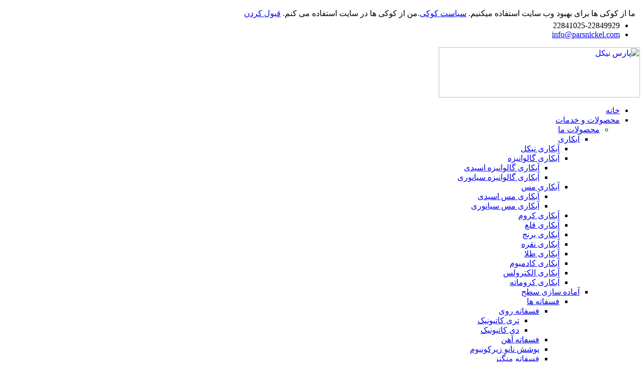

--- FILE ---
content_type: text/html; charset=UTF-8
request_url: http://parsnickel.com/2018-12-02-06-01-59/portfolio-full-width/charbigir/54/545/646/6454
body_size: 15285
content:


﻿<!DOCTYPE html>
<html prefix="og: http://ogp.me/ns#"  dir="rtl" lang="fa-ir">
<head>
	  <base href="http://parsnickel.com/2018-12-02-06-01-59/portfolio-full-width/charbigir/54/545/646/6454" />
  <meta http-equiv="content-type" content="text/html; charset=utf-8" />
  <meta property="og:url" content="http://parsnickel.com/2018-12-02-06-01-59/portfolio-full-width/charbigir/54/545/646/6454" />
  <meta property="og:title" content="پارس نیکل - نمایش موارد بر اساس برچسب: چربیگیر همه کاره پاششی" />
  <meta property="og:type" content="website" />
  <meta name="generator" content="SmartAddons.Com - the high quality products!" />
  <title>پارس نیکل - نمایش موارد بر اساس برچسب: چربیگیر همه کاره پاششی</title>
  <link href="/2018-12-02-06-01-59/portfolio-full-width/charbigir/54/545/646/6454?format=feed&amp;limitstart=&amp;type=rss" rel="alternate" type="application/rss+xml" title="RSS 2.0" />
  <link href="/2018-12-02-06-01-59/portfolio-full-width/charbigir/54/545/646/6454?format=feed&amp;limitstart=&amp;type=atom" rel="alternate" type="application/atom+xml" title="Atom 1.0" />
  <link rel="stylesheet" href="/components/com_k2/css/k2.css" type="text/css" />
  <link rel="stylesheet" href="/templates/sj_hexagon/css/sj-reslisting-me.css" type="text/css" />
  <link rel="stylesheet" href="/templates/sj_hexagon/asset/bootstrap/css/bootstrap-rtl.css" type="text/css" />
  <link rel="stylesheet" href="/templates/sj_hexagon/css/template-blue.css" type="text/css" />
  <link rel="stylesheet" href="/templates/sj_hexagon/css/pattern.css" type="text/css" />
  <link rel="stylesheet" href="/templates/sj_hexagon/css/your_css.css" type="text/css" />
  <link rel="stylesheet" href="/templates/sj_hexagon/asset/fonts/awesome/css/font-awesome.min.css" type="text/css" />
  <link rel="stylesheet" href="/templates/sj_hexagon/css/template-rtl.css" type="text/css" />
  <link rel="stylesheet" href="/templates/sj_hexagon/css/responsive.css" type="text/css" />
  <link rel="stylesheet" href="/modules/mod_sj_contact_ajax/assets/css/styles.css" type="text/css" />
  <link rel="stylesheet" href="/plugins/system/ytshortcodes/assets/css/shortcodes.css" type="text/css" />
  <link rel="stylesheet" href="/plugins/system/ytshortcodes/assets/css/shortcodes-rtl.css" type="text/css" />
  <style type="text/css">
.container{width:1200px}
#contact_ajax17693235772106640589 #map-canvas {
	height:300px;
	width:500px;
	max-width:100%; 
};


  </style>
  <script src="/media/system/js/mootools-core.js" type="text/javascript"></script>
  <script src="/media/system/js/core.js" type="text/javascript"></script>
  <script src="/media/jui/js/jquery.min.js" type="text/javascript"></script>
  <script src="/media/jui/js/jquery-noconflict.js" type="text/javascript"></script>
  <script src="/media/jui/js/jquery-migrate.min.js" type="text/javascript"></script>
  <script src="/components/com_k2/js/k2.js?v2.6.8&amp;sitepath=/" type="text/javascript"></script>
  <script src="https://www.parsnickel.com/templates/sj_hexagon/js/keepmenu.js" type="text/javascript"></script>
  <script src="https://www.parsnickel.com/templates/sj_hexagon/js/yt-script.js" type="text/javascript"></script>
  <script src="https://www.parsnickel.com/templates/sj_hexagon/menusys/class/mega/assets/jquery.megamenu.js" type="text/javascript"></script>
  <script src="https://www.parsnickel.com/templates/sj_hexagon/menusys/class/common/js/jquery.easing.1.3.js" type="text/javascript"></script>
  <script src="https://www.parsnickel.com/templates/sj_hexagon/menusys/class/common/js/gooeymenu.js" type="text/javascript"></script>
  <script src="/modules/mod_sj_contact_ajax/assets/js/bootstrap-tooltip.js" type="text/javascript"></script>
  <script src="https://www.parsnickel.com/plugins/system/ytshortcodes/assets/js/prettify.js" type="text/javascript"></script>
  <script src="https://www.parsnickel.com/plugins/system/ytshortcodes/assets/js/shortcodes.js" type="text/javascript"></script>
  <script type="text/javascript">var TMPL_NAME = "sj_hexagon";var TMPL_COOKIE = ["bgimage","themecolor","templateLayout","menustyle","activeNotice","typelayout"];</script>


    <meta name="HandheldFriendly" content="true"/>
	<meta name="format-detection" content="telephone=no">
	<meta name="apple-mobile-web-app-capable" content="YES" />
    <meta http-equiv="content-type" content="text/html; charset=utf-8" />
	
	<!-- META FOR IOS & HANDHELD -->
			<meta name="viewport" content="width=device-width, initial-scale=1.0, user-scalable=yes"/>
		
	<!-- LINK FOR FAVICON -->
			<link rel="icon" type="image/x-icon" href="/images/favicon.ico" />
    	
    
	<!--For param enableGoogleAnalytics-->
	<script type="text/javascript">
        var _gaq = _gaq || [];
        _gaq.push(["_setAccount", "UA-1231231-1"]);
        _gaq.push(["_trackPageview"]);
        (function() {
        var ga = document.createElement("script"); ga.type = "text/javascript"; ga.async = true;
        ga.src = ("https:" == document.location.protocol ? "https://ssl" : "http://www") + ".google-analytics.com/ga.js";
        var s = document.getElementsByTagName("script")[0]; s.parentNode.insertBefore(ga, s);
        })();
    </script>
	
	
<style>
                div#cookieMessageContainer {
                    position:fixed;
                    z-index:9999;
                    top:0px;
					right:0px;
                    margin:0px auto;
					
                }
                table, tr, td {border:0px !important}
				#cookieMessageContainer table,#cookieMessageContainer td{margin:0;padding:0;vertical-align:middle}
                #cookieMessageAgreementForm {margin-left:10px;}
                #cookieMessageInformationIcon {margin-right:10px;height:29px;}
                #info_icon {vertical-align:middle;margin-top:5px;}
                #buttonbarContainer {height:29px;margin-bottom:-10px;}
                #cookietable {border:none;cellpadding:0px;}
                #cookietable td {border:none;}
                #outer table, #outer tr, #outer td {border:none;}
                #outer{padding:2px;}
				
				
            </style></head>
<body id="bd" class="home-layout1 rtl res" >
	
	<div id="yt_wrapper" class=" ">
		
		<header id="yt_header" class="block">						<div class="container">
							<div class="row">
									<div id="top1"  class="col-sm-12" >
			
<div class="pull-left social-cus-mod  hidden-sm hidden-xs"><div class="yt-socialbt"><a data-placement="top" target="_blank" class="sb facebook default  cicle " title="" href="http://www.facebook.com"><i class="fa fa-facebook"></i></a></div> <div class="yt-socialbt"><a data-placement="top" target="_blank" class="sb twitter default  cicle " title="" href="http://twitter.com"><i class="fa fa-twitter"></i></a></div> <div class="yt-socialbt"><a data-placement="top" target="_blank" class="sb google-plus default  cicle " title="" href="https://plus.google.com"><i class="fa fa-google-plus"></i></a></div> <div class="yt-socialbt"><a data-placement="top" target="_blank" class="sb linkedin default  cicle " title="" href="http://linkedin.com/"><i class="fa fa-linkedin"></i></a></div></div>

<ul class="pull-left phone-mail">
<li><i class="fa fa-phone pull- " style=" "></i>22841025-22849929</li>
<li class="hidden-xs"><i class="fa fa-envelope-o  pull- " style=" "></i><span id="cloak66930">این آدرس ایمیل توسط  spambots حفاظت می شود. برای دیدن شما نیاز به جاوا اسکریپت دارید</span><script type='text/javascript'>
 //<!--
 document.getElementById('cloak66930').innerHTML = '';
 var prefix = '&#109;a' + 'i&#108;' + '&#116;o';
 var path = 'hr' + 'ef' + '=';
 var addy66930 = '&#105;nf&#111;' + '&#64;';
 addy66930 = addy66930 + 'p&#97;rsn&#105;ck&#101;l' + '&#46;' + 'c&#111;m';
 document.getElementById('cloak66930').innerHTML += '<a ' + path + '\'' + prefix + ':' + addy66930 + '\'>' +addy66930+'<\/a>';
 //-->
 </script></li>
</ul>

		</div>
									</div>
						</div>
						
                    </header>			<nav id="yt_menuwrap" class="block">						<div class="container">
							<div class="row">
									<div id="yt_logo" class=" col-md-3 col-sm-12 col-xs-12"  >
						
			<a class="logo" href="/" title="پارس نیکل">
				<img data-placeholder="no" src="https://www.parsnickel.com/images/1.png" alt="پارس نیکل" style="width:400px;height:100px;"  />
			</a>
           
                </div>
				<div id="yt_mainmenu" class=" col-md-8 col-sm-12 col-xs-12"  >
			<ul id="meganavigator" class="clearfix navi  navirtl"><li class="level1 first ">
	<a title="خانه" class="level1 first  item-link" href="https://www.parsnickel.com/"><span class="menu-title">خانه</span></a>	
	</li>

<li class="active level1 havechild ">
	<a title="محصولات و خدمات" class="active level1 havechild  item-link" href="#"><span class="menu-title">محصولات و خدمات</span></a>	
			<!-- open mega-content div -->
		<div class="level2 menu mega-content" >
			<div class="mega-content-inner clearfix" >
			
				
									<div class="mega-col first one" >
						<ul class="subnavi level2"><li class="active level2 first havechild ">
	<a title="محصولات ما" class="active level2 first havechild  item-link" href="#"><span class="menu-title">محصولات ما</span></a>	
			<!-- open mega-content div -->
		<div class="level3 menu mega-content" >
			<div class="mega-content-inner clearfix" >
			
				
									<div class="mega-col first one" >
						<ul class="subnavi level3"><li class="level3 first havechild ">
	<a title=" آبکاری" class="level3 first havechild  item-link" href="#"><span class="menu-title"> آبکاری</span></a>	
			<!-- open mega-content div -->
		<div class="level4 menu mega-content" >
			<div class="mega-content-inner clearfix" >
			
				
									<div class="mega-col first one" >
						<ul class="subnavi level4"><li class="level4 first ">
	<a title="آبکاری نیکل" class="level4 first  item-link" href="/2018-12-02-06-01-59/portfolio-full-width/abkari/nickel"><span class="menu-title">آبکاری نیکل</span></a>	
	</li>

<li class="level4 havechild ">
	<a title="آبکاری گالوانیزه" class="level4 havechild  item-link" href="#"><span class="menu-title">آبکاری گالوانیزه</span></a>	
			<!-- open mega-content div -->
		<div class="level5 menu mega-content" >
			<div class="mega-content-inner clearfix" >
			
				
									<div class="mega-col first one" >
						<ul class="subnavi level5"><li class="level5 first ">
	<a title="آبکاری گالوانیزه اسیدی" class="level5 first  item-link" href="/2018-12-02-06-01-59/portfolio-full-width/abkari/gal/acid"><span class="menu-title">آبکاری گالوانیزه اسیدی</span></a>	
	</li>

<li class="level5 last ">
	<a title="آبکاری گالوانیزه سیانوری " class="level5 last  item-link" href="/2018-12-02-06-01-59/portfolio-full-width/abkari/gal/siano"><span class="menu-title">آبکاری گالوانیزه سیانوری </span></a>	
	</li>

</ul>					</div>
							
		</div>
	</div>
		</li>

<li class="level4 havechild ">
	<a title="آبکاری مس" class="level4 havechild  item-link" href="#"><span class="menu-title">آبکاری مس</span></a>	
			<!-- open mega-content div -->
		<div class="level5 menu mega-content" >
			<div class="mega-content-inner clearfix" >
			
				
									<div class="mega-col first one" >
						<ul class="subnavi level5"><li class="level5 first ">
	<a title="آبکاری مس اسیدی" class="level5 first  item-link" href="/2018-12-02-06-01-59/portfolio-full-width/abkari/mes/acidi"><span class="menu-title">آبکاری مس اسیدی</span></a>	
	</li>

<li class="level5 last ">
	<a title="آبکاری مس سیانوری " class="level5 last  item-link" href="/2018-12-02-06-01-59/portfolio-full-width/abkari/mes/sia"><span class="menu-title">آبکاری مس سیانوری </span></a>	
	</li>

</ul>					</div>
							
		</div>
	</div>
		</li>

<li class="level4 ">
	<a title="آبکاری کروم" class="level4  item-link" href="/2018-12-02-06-01-59/portfolio-full-width/abkari/chrom"><span class="menu-title">آبکاری کروم</span></a>	
	</li>

<li class="level4 ">
	<a title="آبکاری قلع" class="level4  item-link" href="/2018-12-02-06-01-59/portfolio-full-width/abkari/ghal"><span class="menu-title">آبکاری قلع</span></a>	
	</li>

<li class="level4 ">
	<a title="آبکاری برنج" class="level4  item-link" href="/2018-12-02-06-01-59/portfolio-full-width/abkari/br"><span class="menu-title">آبکاری برنج</span></a>	
	</li>

<li class="level4 ">
	<a title="آبکاری نقره" class="level4  item-link" href="/2018-12-02-06-01-59/portfolio-full-width/abkari/silv"><span class="menu-title">آبکاری نقره</span></a>	
	</li>

<li class="level4 ">
	<a title="آبکاری طلا" class="level4  item-link" href="/2018-12-02-06-01-59/portfolio-full-width/abkari/gold"><span class="menu-title">آبکاری طلا</span></a>	
	</li>

<li class="level4 ">
	<a title="آبکاری کادمیوم" class="level4  item-link" href="/2018-12-02-06-01-59/portfolio-full-width/abkari/kad"><span class="menu-title">آبکاری کادمیوم</span></a>	
	</li>

<li class="level4 ">
	<a title="آبکاری الکترولس" class="level4  item-link" href="/2018-12-02-06-01-59/portfolio-full-width/abkari/elect"><span class="menu-title">آبکاری الکترولس</span></a>	
	</li>

<li class="level4 last ">
	<a title="آبکاری کروماته" class="level4 last  item-link" href="/2018-12-02-06-01-59/portfolio-full-width/abkari/chromate"><span class="menu-title">آبکاری کروماته</span></a>	
	</li>

</ul>					</div>
							
		</div>
	</div>
		</li>

<li class="active level3 havechild ">
	<a title="آماده سازی سطح" class="active level3 havechild  item-link" href="#"><span class="menu-title">آماده سازی سطح</span></a>	
			<!-- open mega-content div -->
		<div class="level4 menu mega-content" >
			<div class="mega-content-inner clearfix" >
			
				
									<div class="mega-col first one" >
						<ul class="subnavi level4"><li class="level4 first havechild ">
	<a title="فسفاته ها" class="level4 first havechild  item-link" href="#"><span class="menu-title">فسفاته ها</span></a>	
			<!-- open mega-content div -->
		<div class="level5 menu mega-content" >
			<div class="mega-content-inner clearfix" >
			
				
									<div class="mega-col first one" >
						<ul class="subnavi level5"><li class="level5 first havechild ">
	<a title="فسفاته روی" class="level5 first havechild  item-link" href="/2018-12-02-06-01-59/portfolio-full-width/charbigir/phos/phosroy"><span class="menu-title">فسفاته روی</span></a>	
			<!-- open mega-content div -->
		<div class="level6 menu mega-content" >
			<div class="mega-content-inner clearfix" >
			
				
									<div class="mega-col first one" >
						<ul class="subnavi level6"><li class="level6 first ">
	<a title="تری کاتیونیک" class="level6 first  item-link" href="/2018-12-02-06-01-59/portfolio-full-width/charbigir/phos/phosroy/3cat"><span class="menu-title">تری کاتیونیک</span></a>	
	</li>

<li class="level6 last ">
	<a title="دی کاتیونیک" class="level6 last  item-link" href="/2018-12-02-06-01-59/portfolio-full-width/charbigir/phos/phosroy/dcat"><span class="menu-title">دی کاتیونیک</span></a>	
	</li>

</ul>					</div>
							
		</div>
	</div>
		</li>

<li class="level5 ">
	<a title="فسفاته آهن" class="level5  item-link" href="/2018-12-02-06-01-59/portfolio-full-width/charbigir/phos/iron"><span class="menu-title">فسفاته آهن</span></a>	
	</li>

<li class="level5 ">
	<a title="پوشش نانو زیرکونیوم" class="level5  item-link" href="/2018-12-02-06-01-59/portfolio-full-width/charbigir/phos/nanoz"><span class="menu-title">پوشش نانو زیرکونیوم</span></a>	
	</li>

<li class="level5 ">
	<a title="فسفاته منگنز" class="level5  item-link" href="/2018-12-02-06-01-59/portfolio-full-width/charbigir/phos/mng"><span class="menu-title">فسفاته منگنز</span></a>	
	</li>

<li class="level5 last ">
	<a title="فسفاته کششی" class="level5 last  item-link" href="/2018-12-02-06-01-59/portfolio-full-width/charbigir/phos/phok"><span class="menu-title">فسفاته کششی</span></a>	
	</li>

</ul>					</div>
							
		</div>
	</div>
		</li>

<li class="active level4 havechild ">
	<a title="چربیگیر ها" class="active level4 havechild  item-link" href="#"><span class="menu-title">چربیگیر ها</span></a>	
			<!-- open mega-content div -->
		<div class="level5 menu mega-content" >
			<div class="mega-content-inner clearfix" >
			
				
									<div class="mega-col first one" >
						<ul class="subnavi level5"><li class="active level5 first havechild ">
	<a title="چربیگیرهای پودر" class="active level5 first havechild  item-link" href="/2018-12-02-06-01-59/portfolio-full-width/charbigir/54/545"><span class="menu-title">چربیگیرهای پودر</span></a>	
			<!-- open mega-content div -->
		<div class="level6 menu mega-content" >
			<div class="mega-content-inner clearfix" >
			
				
									<div class="mega-col first one" >
						<ul class="subnavi level6"><li class="level6 first havechild ">
	<a title="چربیگیر آهن" class="level6 first havechild  item-link" href="/2018-12-02-06-01-59/portfolio-full-width/charbigir/54/545/5454"><span class="menu-title">چربیگیر آهن</span></a>	
			<!-- open mega-content div -->
		<div class="level7 menu mega-content" >
			<div class="mega-content-inner clearfix" >
			
				
									<div class="mega-col first one" >
						<ul class="subnavi level7"><li class="level7 first ">
	<a title="چربیگیر آهن پاششی" class="level7 first  item-link" href="/2018-12-02-06-01-59/portfolio-full-width/charbigir/54/545/5454/54546"><span class="menu-title">چربیگیر آهن پاششی</span></a>	
	</li>

<li class="level7 last ">
	<a title="چربیگیر آهن غوطه وری" class="level7 last  item-link" href="/2018-12-02-06-01-59/portfolio-full-width/charbigir/54/545/5454/54654"><span class="menu-title">چربیگیر آهن غوطه وری</span></a>	
	</li>

</ul>					</div>
							
		</div>
	</div>
		</li>

<li class="active level6 havechild ">
	<a title="چربیگیر همه کاره" class="active level6 havechild  item-link" href="/2018-12-02-06-01-59/portfolio-full-width/charbigir/54/545/646"><span class="menu-title">چربیگیر همه کاره</span></a>	
			<!-- open mega-content div -->
		<div class="level7 menu mega-content" >
			<div class="mega-content-inner clearfix" >
			
				
									<div class="mega-col first one" >
						<ul class="subnavi level7"><li class="active level7 first ">
	<a title="چربیگیر همه کاره پاششی" class="active level7 first  item-link" href="/2018-12-02-06-01-59/portfolio-full-width/charbigir/54/545/646/6454"><span class="menu-title">چربیگیر همه کاره پاششی</span></a>	
	</li>

<li class="level7 last ">
	<a title="چربیگیر همه کاره غوطه وری" class="level7 last  item-link" href="/2018-12-02-06-01-59/portfolio-full-width/charbigir/54/545/646/4654"><span class="menu-title">چربیگیر همه کاره غوطه وری</span></a>	
	</li>

</ul>					</div>
							
		</div>
	</div>
		</li>

<li class="level6 ">
	<a title="چربیگیرآلومینیوم" class="level6  item-link" href="/2018-12-02-06-01-59/portfolio-full-width/charbigir/54/545/46421"><span class="menu-title">چربیگیرآلومینیوم</span></a>	
	</li>

<li class="level6 ">
	<a title="چربیگیر لعاب" class="level6  item-link" href="/2018-12-02-06-01-59/portfolio-full-width/charbigir/54/545/365"><span class="menu-title">چربیگیر لعاب</span></a>	
	</li>

<li class="level6 ">
	<a title="چربیگیر برنج" class="level6  item-link" href="/2018-12-02-06-01-59/portfolio-full-width/charbigir/54/545/967"><span class="menu-title">چربیگیر برنج</span></a>	
	</li>

<li class="level6 last ">
	<a title="چربیگیر الکتریکی سرد" class="level6 last  item-link" href="/2018-12-02-06-01-59/portfolio-full-width/charbigir/54/545/963"><span class="menu-title">چربیگیر الکتریکی سرد</span></a>	
	</li>

</ul>					</div>
							
		</div>
	</div>
		</li>

<li class="level5 last ">
	<a title="چربیگیر های مایع" class="level5 last  item-link" href="/2018-12-02-06-01-59/portfolio-full-width/charbigir/54/965"><span class="menu-title">چربیگیر های مایع</span></a>	
	</li>

</ul>					</div>
							
		</div>
	</div>
		</li>

<li class="level4 ">
	<a title="سیلرها" class="level4  item-link" href="/2018-12-02-06-01-59/portfolio-full-width/charbigir/9654"><span class="menu-title">سیلرها</span></a>	
	</li>

<li class="level4 ">
	<a title="اکتیواتورهای سطح" class="level4  item-link" href="/2018-12-02-06-01-59/portfolio-full-width/charbigir/78"><span class="menu-title">اکتیواتورهای سطح</span></a>	
	</li>

<li class="level4 last ">
	<a title="سایر محصولات" class="level4 last  item-link" href="/2018-12-02-06-01-59/portfolio-full-width/charbigir/others"><span class="menu-title">سایر محصولات</span></a>	
	</li>

</ul>					</div>
							
		</div>
	</div>
		</li>

<li class="level3 last havechild ">
	<a title="تصفیه آب و پساب" class="level3 last havechild  item-link" href="#"><span class="menu-title">تصفیه آب و پساب</span></a>	
			<!-- open mega-content div -->
		<div class="level4 menu mega-content" >
			<div class="mega-content-inner clearfix" >
			
				
									<div class="mega-col first one" >
						<ul class="subnavi level4"><li class="level4 first ">
	<a title="کیت های سنجش شیمیایی آب" class="level4 first  item-link" href="/2018-12-02-06-01-59/portfolio-full-width/water-refinery/3232"><span class="menu-title">کیت های سنجش شیمیایی آب</span></a>	
	</li>

<li class="level4 last havechild ">
	<a title="مواد شیمیایی بهسازی سیستم های حرارتی برودتی و اسمز معکوس" class="level4 last havechild  item-link" href="#"><span class="menu-title">مواد شیمیایی بهسازی سیستم های حرارتی برودتی و اسمز معکوس</span></a>	
			<!-- open mega-content div -->
		<div class="level5 menu mega-content" >
			<div class="mega-content-inner clearfix" >
			
				
									<div class="mega-col first one" >
						<ul class="subnavi level5"><li class="level5 first ">
	<a title="پیشگیری از رسوب و خوردگی در دیگهای بخار و آب داغ" class="level5 first  item-link" href="/2018-12-02-06-01-59/portfolio-full-width/water-refinery/3212/91"><span class="menu-title">پیشگیری از رسوب و خوردگی در دیگهای بخار و آب داغ</span></a>	
	</li>

<li class="level5 ">
	<a title="پیشگیری از رسوب و خوردگی و رشد میکروارگانیسم ها در دستگاهها خنک کننده" class="level5  item-link" href="/2018-12-02-06-01-59/portfolio-full-width/water-refinery/3212/96"><span class="menu-title">پیشگیری از رسوب و خوردگی و رشد میکروارگانیسم ها در دستگاهها خنک کننده</span></a>	
	</li>

<li class="level5 last ">
	<a title="مواد نگهدارنده و راهبری سیستم های آب شیرین کن (اسمز معکوس)" class="level5 last  item-link" href="/2018-12-02-06-01-59/portfolio-full-width/water-refinery/3212/3"><span class="menu-title">مواد نگهدارنده و راهبری سیستم های آب شیرین کن (اسمز معکوس)</span></a>	
	</li>

</ul>					</div>
							
		</div>
	</div>
		</li>

</ul>					</div>
							
		</div>
	</div>
		</li>

</ul>					</div>
							
		</div>
	</div>
		</li>

<li class="level2 last havechild ">
	<a title="خدمات تخصصی" class="level2 last havechild  item-link" href="#"><span class="menu-title">خدمات تخصصی</span></a>	
			<!-- open mega-content div -->
		<div class="level3 menu mega-content" >
			<div class="mega-content-inner clearfix" >
			
				
									<div class="mega-col first one" >
						<ul class="subnavi level3"><li class="level3 first ">
	<a title="خدمات آزمایشگاهی" class="level3 first  item-link" href="/2018-12-02-06-01-59/experties-services/12121"><span class="menu-title">خدمات آزمایشگاهی</span></a>	
	</li>

<li class="level3 last ">
	<a title="خدمات طراحی، مشاوره و راه اندازی" class="level3 last  item-link" href="/2018-12-02-06-01-59/experties-services/2121"><span class="menu-title">خدمات طراحی، مشاوره و راه اندازی</span></a>	
	</li>

</ul>					</div>
							
		</div>
	</div>
		</li>

</ul>					</div>
							
		</div>
	</div>
		</li>

<li class="level1 havechild ">
	<a title="صنایع وابسته" class="level1 havechild  item-link" href="/relation"><span class="menu-title">صنایع وابسته</span></a>	
			<!-- open mega-content div -->
		<div class="level2 menu mega-content" >
			<div class="mega-content-inner clearfix" >
			
				
									<div class="mega-col first one" >
						<ul class="subnavi level2"><li class="level2 first ">
	<a title="صنعت خودروسازی" class="level2 first  item-link" href="/relation/car"><span class="menu-title">صنعت خودروسازی</span></a>	
	</li>

<li class="level2 ">
	<a title=" صنعت نفت و گاز" class="level2  item-link" href="/relation/fuel"><span class="menu-title"> صنعت نفت و گاز</span></a>	
	</li>

<li class="level2 ">
	<a title="صنعت هواپیما سازی" class="level2  item-link" href="/relation/12"><span class="menu-title">صنعت هواپیما سازی</span></a>	
	</li>

<li class="level2 ">
	<a title="صنایع ریلی و دریایی" class="level2  item-link" href="/relation/1231"><span class="menu-title">صنایع ریلی و دریایی</span></a>	
	</li>

<li class="level2 ">
	<a title="صنعت فولادسازی" class="level2  item-link" href="/relation/1242"><span class="menu-title">صنعت فولادسازی</span></a>	
	</li>

<li class="level2 ">
	<a title="صنعت شیرآلات" class="level2  item-link" href="/relation/12421"><span class="menu-title">صنعت شیرآلات</span></a>	
	</li>

<li class="level2 ">
	<a title="صنعت لوازم خانگی" class="level2  item-link" href="/relation/1254"><span class="menu-title">صنعت لوازم خانگی</span></a>	
	</li>

<li class="level2 ">
	<a title="صنعت تصفیه آب و فاضلاب" class="level2  item-link" href="/relation/12346"><span class="menu-title">صنعت تصفیه آب و فاضلاب</span></a>	
	</li>

<li class="level2 ">
	<a title="صنعت کشاورزی و ماشین آلات وابسته  " class="level2  item-link" href="/relation/99"><span class="menu-title">صنعت کشاورزی و ماشین آلات وابسته  </span></a>	
	</li>

<li class="level2 last ">
	<a title="صنعت ابزار و یراق آلات" class="level2 last  item-link" href="/relation/978"><span class="menu-title">صنعت ابزار و یراق آلات</span></a>	
	</li>

</ul>					</div>
							
		</div>
	</div>
		</li>

<li class="level1 ">
	<a title="درباره ما" class="level1  item-link" href="/about"><span class="menu-title">درباره ما</span></a>	
	</li>

<li class="level1 ">
	<a title="اخبار" class="level1  item-link" href="/newss"><span class="menu-title">اخبار</span></a>	
	</li>

<li class="level1 ">
	<a title="تماس با ما " class="level1  item-link" href="/contact-default"><span class="menu-title">تماس با ما </span></a>	
	</li>

<li class="level1 last ">
	<a title="همکاری با ما" class="level1 last  item-link" href="/work-with-us"><span class="menu-title">همکاری با ما</span></a>	
	</li>

</ul>	<script type="text/javascript">
						gooeymenu.setup({id:'meganavigator', fx:'swing'})
				jQuery(function($){
            $('#meganavigator').megamenu({ 
            	'wrap':'#yt_menuwrap .container',
            	'easing': 'easeInBack',
				'mm_timeout': '250'
            });
	    });
		
	</script>
	
		<div id="yt-responivemenu" class="yt-resmenu ">
			<button data-target=".nav-collapse" data-toggle="collapse" class="btn btn-navbar collapsed" type="button">
				<i class="fa fa-bars"></i> منو			</button>
			<div id="resmenu_sidebar" class="nav-collapse collapse" >
				<ul class="nav resmenu">
				    <li><a title="خانه" href='https://www.parsnickel.com/'>خانه</a>        </li>
        <li class="haveChild level1 open"><a title="محصولات و خدمات" href='#' class="active">محصولات و خدمات</a>							<span class="menuress-toggle"></span>
            				<div class="res-wrapnav">
				<ul class="nav">
			    <li class="haveChild level2 open"><a title="محصولات ما" href='#' class="active">محصولات ما</a>							<span class="menuress-toggle"></span>
            				<div class="res-wrapnav">
				<ul class="nav">
			    <li class="haveChild level3"><a title=" آبکاری" href='#'> آبکاری</a>							<span class="menuress-toggle"></span>
            				<div class="res-wrapnav">
				<ul class="nav">
			    <li><a title="آبکاری نیکل" href='/2018-12-02-06-01-59/portfolio-full-width/abkari/nickel'>آبکاری نیکل</a>        </li>
        <li class="haveChild level4"><a title="آبکاری گالوانیزه" href='#'>آبکاری گالوانیزه</a>							<span class="menuress-toggle"></span>
            				<div class="res-wrapnav">
				<ul class="nav">
			    <li><a title="آبکاری گالوانیزه اسیدی" href='/2018-12-02-06-01-59/portfolio-full-width/abkari/gal/acid'>آبکاری گالوانیزه اسیدی</a>        </li>
        <li><a title="آبکاری گالوانیزه سیانوری " href='/2018-12-02-06-01-59/portfolio-full-width/abkari/gal/siano'>آبکاری گالوانیزه سیانوری </a>        </li>
    				</ul>
				</div>
			</li>
            <li class="haveChild level4"><a title="آبکاری مس" href='#'>آبکاری مس</a>							<span class="menuress-toggle"></span>
            				<div class="res-wrapnav">
				<ul class="nav">
			    <li><a title="آبکاری مس اسیدی" href='/2018-12-02-06-01-59/portfolio-full-width/abkari/mes/acidi'>آبکاری مس اسیدی</a>        </li>
        <li><a title="آبکاری مس سیانوری " href='/2018-12-02-06-01-59/portfolio-full-width/abkari/mes/sia'>آبکاری مس سیانوری </a>        </li>
    				</ul>
				</div>
			</li>
            <li><a title="آبکاری کروم" href='/2018-12-02-06-01-59/portfolio-full-width/abkari/chrom'>آبکاری کروم</a>        </li>
        <li><a title="آبکاری قلع" href='/2018-12-02-06-01-59/portfolio-full-width/abkari/ghal'>آبکاری قلع</a>        </li>
        <li><a title="آبکاری برنج" href='/2018-12-02-06-01-59/portfolio-full-width/abkari/br'>آبکاری برنج</a>        </li>
        <li><a title="آبکاری نقره" href='/2018-12-02-06-01-59/portfolio-full-width/abkari/silv'>آبکاری نقره</a>        </li>
        <li><a title="آبکاری طلا" href='/2018-12-02-06-01-59/portfolio-full-width/abkari/gold'>آبکاری طلا</a>        </li>
        <li><a title="آبکاری کادمیوم" href='/2018-12-02-06-01-59/portfolio-full-width/abkari/kad'>آبکاری کادمیوم</a>        </li>
        <li><a title="آبکاری الکترولس" href='/2018-12-02-06-01-59/portfolio-full-width/abkari/elect'>آبکاری الکترولس</a>        </li>
        <li><a title="آبکاری کروماته" href='/2018-12-02-06-01-59/portfolio-full-width/abkari/chromate'>آبکاری کروماته</a>        </li>
    				</ul>
				</div>
			</li>
            <li class="haveChild level3 open"><a title="آماده سازی سطح" href='#' class="active">آماده سازی سطح</a>							<span class="menuress-toggle"></span>
            				<div class="res-wrapnav">
				<ul class="nav">
			    <li class="haveChild level4"><a title="فسفاته ها" href='#'>فسفاته ها</a>							<span class="menuress-toggle"></span>
            				<div class="res-wrapnav">
				<ul class="nav">
			    <li class="haveChild level5"><a title="فسفاته روی" href='/2018-12-02-06-01-59/portfolio-full-width/charbigir/phos/phosroy'>فسفاته روی</a>							<span class="menuress-toggle"></span>
            				<div class="res-wrapnav">
				<ul class="nav">
			    <li><a title="تری کاتیونیک" href='/2018-12-02-06-01-59/portfolio-full-width/charbigir/phos/phosroy/3cat'>تری کاتیونیک</a>        </li>
        <li><a title="دی کاتیونیک" href='/2018-12-02-06-01-59/portfolio-full-width/charbigir/phos/phosroy/dcat'>دی کاتیونیک</a>        </li>
    				</ul>
				</div>
			</li>
            <li><a title="فسفاته آهن" href='/2018-12-02-06-01-59/portfolio-full-width/charbigir/phos/iron'>فسفاته آهن</a>        </li>
        <li><a title="پوشش نانو زیرکونیوم" href='/2018-12-02-06-01-59/portfolio-full-width/charbigir/phos/nanoz'>پوشش نانو زیرکونیوم</a>        </li>
        <li><a title="فسفاته منگنز" href='/2018-12-02-06-01-59/portfolio-full-width/charbigir/phos/mng'>فسفاته منگنز</a>        </li>
        <li><a title="فسفاته کششی" href='/2018-12-02-06-01-59/portfolio-full-width/charbigir/phos/phok'>فسفاته کششی</a>        </li>
    				</ul>
				</div>
			</li>
            <li class="haveChild level4 open"><a title="چربیگیر ها" href='#' class="active">چربیگیر ها</a>							<span class="menuress-toggle"></span>
            				<div class="res-wrapnav">
				<ul class="nav">
			    <li class="haveChild level5 open"><a title="چربیگیرهای پودر" href='/2018-12-02-06-01-59/portfolio-full-width/charbigir/54/545' class="active">چربیگیرهای پودر</a>							<span class="menuress-toggle"></span>
            				<div class="res-wrapnav">
				<ul class="nav">
			    <li class="haveChild level6"><a title="چربیگیر آهن" href='/2018-12-02-06-01-59/portfolio-full-width/charbigir/54/545/5454'>چربیگیر آهن</a>							<span class="menuress-toggle"></span>
            				<div class="res-wrapnav">
				<ul class="nav">
			    <li><a title="چربیگیر آهن پاششی" href='/2018-12-02-06-01-59/portfolio-full-width/charbigir/54/545/5454/54546'>چربیگیر آهن پاششی</a>        </li>
        <li><a title="چربیگیر آهن غوطه وری" href='/2018-12-02-06-01-59/portfolio-full-width/charbigir/54/545/5454/54654'>چربیگیر آهن غوطه وری</a>        </li>
    				</ul>
				</div>
			</li>
            <li class="haveChild level6 open"><a title="چربیگیر همه کاره" href='/2018-12-02-06-01-59/portfolio-full-width/charbigir/54/545/646' class="active">چربیگیر همه کاره</a>							<span class="menuress-toggle"></span>
            				<div class="res-wrapnav">
				<ul class="nav">
			    <li><a title="چربیگیر همه کاره پاششی" href='/2018-12-02-06-01-59/portfolio-full-width/charbigir/54/545/646/6454' class="active">چربیگیر همه کاره پاششی</a>        </li>
        <li><a title="چربیگیر همه کاره غوطه وری" href='/2018-12-02-06-01-59/portfolio-full-width/charbigir/54/545/646/4654'>چربیگیر همه کاره غوطه وری</a>        </li>
    				</ul>
				</div>
			</li>
            <li><a title="چربیگیرآلومینیوم" href='/2018-12-02-06-01-59/portfolio-full-width/charbigir/54/545/46421'>چربیگیرآلومینیوم</a>        </li>
        <li><a title="چربیگیر لعاب" href='/2018-12-02-06-01-59/portfolio-full-width/charbigir/54/545/365'>چربیگیر لعاب</a>        </li>
        <li><a title="چربیگیر برنج" href='/2018-12-02-06-01-59/portfolio-full-width/charbigir/54/545/967'>چربیگیر برنج</a>        </li>
        <li><a title="چربیگیر الکتریکی سرد" href='/2018-12-02-06-01-59/portfolio-full-width/charbigir/54/545/963'>چربیگیر الکتریکی سرد</a>        </li>
    				</ul>
				</div>
			</li>
            <li><a title="چربیگیر های مایع" href='/2018-12-02-06-01-59/portfolio-full-width/charbigir/54/965'>چربیگیر های مایع</a>        </li>
    				</ul>
				</div>
			</li>
            <li><a title="سیلرها" href='/2018-12-02-06-01-59/portfolio-full-width/charbigir/9654'>سیلرها</a>        </li>
        <li><a title="اکتیواتورهای سطح" href='/2018-12-02-06-01-59/portfolio-full-width/charbigir/78'>اکتیواتورهای سطح</a>        </li>
        <li><a title="سایر محصولات" href='/2018-12-02-06-01-59/portfolio-full-width/charbigir/others'>سایر محصولات</a>        </li>
    				</ul>
				</div>
			</li>
            <li class="haveChild level3"><a title="تصفیه آب و پساب" href='#'>تصفیه آب و پساب</a>							<span class="menuress-toggle"></span>
            				<div class="res-wrapnav">
				<ul class="nav">
			    <li><a title="کیت های سنجش شیمیایی آب" href='/2018-12-02-06-01-59/portfolio-full-width/water-refinery/3232'>کیت های سنجش شیمیایی آب</a>        </li>
        <li class="haveChild level4"><a title="مواد شیمیایی بهسازی سیستم های حرارتی برودتی و اسمز معکوس" href='#'>مواد شیمیایی بهسازی سیستم های حرارتی برودتی و اسمز معکوس</a>							<span class="menuress-toggle"></span>
            				<div class="res-wrapnav">
				<ul class="nav">
			    <li><a title="پیشگیری از رسوب و خوردگی در دیگهای بخار و آب داغ" href='/2018-12-02-06-01-59/portfolio-full-width/water-refinery/3212/91'>پیشگیری از رسوب و خوردگی در دیگهای بخار و آب داغ</a>        </li>
        <li><a title="پیشگیری از رسوب و خوردگی و رشد میکروارگانیسم ها در دستگاهها خنک کننده" href='/2018-12-02-06-01-59/portfolio-full-width/water-refinery/3212/96'>پیشگیری از رسوب و خوردگی و رشد میکروارگانیسم ها در دستگاهها خنک کننده</a>        </li>
        <li><a title="مواد نگهدارنده و راهبری سیستم های آب شیرین کن (اسمز معکوس)" href='/2018-12-02-06-01-59/portfolio-full-width/water-refinery/3212/3'>مواد نگهدارنده و راهبری سیستم های آب شیرین کن (اسمز معکوس)</a>        </li>
    				</ul>
				</div>
			</li>
        				</ul>
				</div>
			</li>
        				</ul>
				</div>
			</li>
            <li class="haveChild level2"><a title="خدمات تخصصی" href='#'>خدمات تخصصی</a>							<span class="menuress-toggle"></span>
            				<div class="res-wrapnav">
				<ul class="nav">
			    <li><a title="خدمات آزمایشگاهی" href='/2018-12-02-06-01-59/experties-services/12121'>خدمات آزمایشگاهی</a>        </li>
        <li><a title="خدمات طراحی، مشاوره و راه اندازی" href='/2018-12-02-06-01-59/experties-services/2121'>خدمات طراحی، مشاوره و راه اندازی</a>        </li>
    				</ul>
				</div>
			</li>
        				</ul>
				</div>
			</li>
            <li class="haveChild level1"><a title="صنایع وابسته" href='/relation'>صنایع وابسته</a>							<span class="menuress-toggle"></span>
            				<div class="res-wrapnav">
				<ul class="nav">
			    <li><a title="صنعت خودروسازی" href='/relation/car'>صنعت خودروسازی</a>        </li>
        <li><a title=" صنعت نفت و گاز" href='/relation/fuel'> صنعت نفت و گاز</a>        </li>
        <li><a title="صنعت هواپیما سازی" href='/relation/12'>صنعت هواپیما سازی</a>        </li>
        <li><a title="صنایع ریلی و دریایی" href='/relation/1231'>صنایع ریلی و دریایی</a>        </li>
        <li><a title="صنعت فولادسازی" href='/relation/1242'>صنعت فولادسازی</a>        </li>
        <li><a title="صنعت شیرآلات" href='/relation/12421'>صنعت شیرآلات</a>        </li>
        <li><a title="صنعت لوازم خانگی" href='/relation/1254'>صنعت لوازم خانگی</a>        </li>
        <li><a title="صنعت تصفیه آب و فاضلاب" href='/relation/12346'>صنعت تصفیه آب و فاضلاب</a>        </li>
        <li><a title="صنعت کشاورزی و ماشین آلات وابسته  " href='/relation/99'>صنعت کشاورزی و ماشین آلات وابسته  </a>        </li>
        <li><a title="صنعت ابزار و یراق آلات" href='/relation/978'>صنعت ابزار و یراق آلات</a>        </li>
    				</ul>
				</div>
			</li>
            <li><a title="درباره ما" href='/about'>درباره ما</a>        </li>
        <li><a title="اخبار" href='/newss'>اخبار</a>        </li>
        <li><a title="تماس با ما " href='/contact-default'>تماس با ما </a>        </li>
        <li><a title="همکاری با ما" href='/work-with-us'>همکاری با ما</a>        </li>
    				</ul>
			</div>
			
		</div>
	<script type="text/javascript">
	
	/*jQuery(document).click(function (e) {
		if (!jQuery(e.target).hasClass("nav-collapse") && jQuery(e.target).parents(".nav-collapse").length === 0) {
				jQuery('#resmenu_sidebar').removeClass('in');
		}
	});*/
	
	jQuery(document).ready(function($) {
		$('.btn-navbar').click(function(){
				$(this).children().toggleClass('fa-times');
		});
		$("ul.resmenu li.haveChild").each(function() {
			$(this).children(".res-wrapnav").css('display', 'none');
			var ua = navigator.userAgent,
			event = (ua.match(/iPad/i)) ? "touchstart" : "click";
			$(this).children(".menuress-toggle").bind(event, function() {
				
				$(this).parent().addClass(function(){
					if($(this).hasClass("active")){
						//$(this).removeClass("active");
						return "";
					}
					return "active";
				});
				
				$(this).siblings(".res-wrapnav").slideDown(350);
				$(this).parent().siblings("li").children(".res-wrapnav").slideUp(350);
				$(this).parent().siblings("li").removeClass("active");
			});
			
		});
		
	});
</script>        </div>
				<div id="search"  class=" col-md-1 col-sm-12 col-xs-12" >
			    		<div class="module  me_search clearfix" >
	    	    <div class="modcontent clearfix">
			<div class="dropdown ">
	<button id="dropdownMenu1" class=" dropdown-toggle "   data-toggle="dropdown">
	</button>
	<div class="dropdown-menu" role="menu" aria-labelledby="dropdownMenu1">
		<div id="k2ModuleBox291" class="k2SearchBlock  me_search k2LiveSearchBlock">
			<form id="mod-finder-searchform" action="/2018-12-02-06-01-59/portfolio-full-width/charbigir/54/545/646/6454/itemlist/search" method="get" autocomplete="off" class="k2SearchBlockForm">
				
				<input id="mod-finder-searchword" type="text"  placeholder="جستجو" name="searchword" maxlength="20" size="20" class="inputbox"   />
		
												<button type="submit" class="button" onclick="this.form.searchword.focus();" >
				<i class="fa fa-search icon-white"></i></button>
										
				<input type="hidden" name="categories" value="" />
												<input type="hidden" name="format" value="html" />
				<input type="hidden" name="t" value="" />
				<input type="hidden" name="tpl" value="search" />
							</form>
		
						<div class="k2LiveSearchResults"></div>
					</div>
	</div>
</div>	    </div>
	</div>
    
		</div>
									</div>
						</div>
						
                    </nav>			<section id="content" class="  no-left  no-right nogroup-left nogroup-rightblock">						
						<div  class="container">
							<div  class="row">
								<aside id="content_left" class="col-md-3 col-sm-12 hidden"></aside> <div id="content_main" class="col-sm-12">			<div id="system-message-container">
	</div>

                  <div id="yt_component">
             
<!-- Start K2 Tag Layout -->
<div id="k2Container" class="tagView">

	
		<!-- RSS feed icon -->
	<div class="k2FeedIcon">
		<a href="/2018-12-02-06-01-59/portfolio-full-width/charbigir/54/545/646/6454?format=feed&amp;limitstart=" title="عضو این خبرخوان RSS شوید">
			<span>عضو این خبرخوان RSS شوید</span>
		</a>
		<div class="clr"></div>
	</div>
	
		<div class="itemList">
		
		<!-- Start K2 Item Layout -->
		<div class="catItemView">
			
			 			  <!-- Item Image -->
			  <div class="catItemImageBlock">
				  
					<a href="/2018-12-02-06-01-59/portfolio-full-width/charbigir/54/545/646/6454/item/315-350" title="چربیگیر گرم همه کاره">
						
						<img src="/media/k2/items/cache/3f4808b525a42a0bb340252b3c0de1d3_Generic.jpg" alt="چربیگیر گرم همه کاره" />					</a>
				  
				  <div class="clr"></div>
			  </div>
			 			<div class="main-item">  
			<div class="tagItemHeader">
				
			  			  <!-- Item title -->
			  <h3 class="tagItemTitle">
			  						<a href="/2018-12-02-06-01-59/portfolio-full-width/charbigir/54/545/646/6454/item/315-350">
			  		چربیگیر گرم همه کاره			  	</a>
			  				  </h3>
			  			  
				<aside class="article-aside">
					<dl class="article-info  muted">
						<!-- Date created -->
												
										
														
						</dd>
												
											
					</dl>
				</aside>
		  </div>
		  		  <!-- Item introtext -->
		  <div class="tagItemIntroText">
			<p><span style="font-size: 12pt;">کد محصول : S350</span></p>
<p><span style="font-size: 12pt;">نوع بسته بندی : کیسه</span></p>
<p><span style="font-size: 12pt;">وزن : 20 کیلوگرم</span></p>
		  </div>
		  		  			<!-- Item "read more..." link -->
			<div class="tagItemReadMore">
				<a class="button" href="/2018-12-02-06-01-59/portfolio-full-width/charbigir/54/545/646/6454/item/315-350">
					ادامه مطلب...				</a>
			</div>
			
			<div class="clr"></div>
		 </div> 
		  
		  <div class="clr"></div>
		  
		  		  
			
			
		</div>
		<!-- End K2 Item Layout -->
		
			</div>

	<!-- Pagination -->
	
		
</div>
<!-- End K2 Tag Layout -->

<!-- JoomlaWorks "K2" (v2.6.8) | Learn more about K2 at http://getk2.org -->


        </div>
		</div> <aside id="content_right" class="col-md-3 col-sm-12 hidden"></aside> 							</div >
						</div >
						
                    </section>					<section id="yt_spotlight6" class="block">						<div class="container">
							<div class="row">
									<div id="top10"  class="col-md-12" >
			    		<div class="module  banner-link clearfix" >
	    	    <div class="modcontent clearfix">
			
<h3 style="text-align: center;"> </h3>
<div class="carousel-custommer">
<ul>
<ul>
<li class="item-banner"><a href="http://www.dyo.com.tr/dyo/" rel="alternate"><img src="/images/brands/5.png" alt="" width="132" height="132" /></a></li>
<li class="item-banner"><a href="http://mepteknik.com/en/" rel="alternate"><img src="/images/brands/4.png" alt="" width="156" height="156" /></a></li>
<li class="item-banner"><a href="http://www.pnr.eu/" rel="alternate"><img src="/images/brands/3.png" alt="" width="132" height="132" /></a></li>
<li class="item-banner"><a href="https://paratekpharma.com/" rel="alternate"><img src="/images/brands/2.png" alt="" width="136" height="136" /></a></li>
<li class="item-banner"><a href="http://en.gcm.com.tr/" rel="alternate"><img src="/images/brands/11.png" alt="" width="173" height="173" /></a></li>
<li class="item-banner"><a href="https://www.graco.com/us/en.html" rel="alternate"><img src="/images/brands/10.png" alt="" width="132" height="132" /></a></li>
<li class="item-banner"><a href="https://www.sames-kremlin.com/usa/en/" rel="alternate"><img src="/images/brands/1.png" alt="" width="118" height="118" /></a></li>
<li class="item-banner"><a href="http://www.boysis.com/" rel="alternate"><img src="/images/brands/8.png" alt="" width="132" height="132" /></a></li>
<li class="item-banner"><a href="https://www.simco-ion.com/" rel="alternate"><img src="/images/brands/7.png" alt="" width="132" height="132" /></a></li>
<li class="item-banner"><a href="http://www.pnc81.com/" rel="alternate"><img src="/images/brands/Untitled.png" alt="" width="120" height="81" /></a></li>
</ul>
</ul>
</div>
	    </div>
	</div>
    
		</div>
									</div>
						</div>
						
                    </section>			<section id="yt_spotlight7" class="block">						<div class="container">
							<div class="row">
									<div id="bottom1"  class="col-md-3 col-sm-6 col-xs-12" >
			    		<div class="module  mod-contact-hexagon clearfix" >
	    	    <div class="modcontent clearfix">
			
<ul class="contact-hexagon">
<li><i class="fa fa-map-marker pull- " style=" "></i>
<div class="persian-text" dir="rtl" align="right"><span style="font-family: Tahoma;">تهران - خيابان شريعتی - خيابان</span></div>
<div class="persian-text" dir="rtl" align="right"><span style="font-family: Tahoma;">خواجه عبدالله انصاری -شماره 81</span></div>
</li>
<li><i class="fa fa-phone pull- " style=" "></i>22841025-22849929</li>
<li><i class="fa fa-fax pull- " style=" "></i>22846805</li>
<li><i class="fa fa-envelope pull- " style=" "></i> <span id="cloak29537">این آدرس ایمیل توسط  spambots حفاظت می شود. برای دیدن شما نیاز به جاوا اسکریپت دارید</span><script type='text/javascript'>
 //<!--
 document.getElementById('cloak29537').innerHTML = '';
 var prefix = '&#109;a' + 'i&#108;' + '&#116;o';
 var path = 'hr' + 'ef' + '=';
 var addy29537 = '&#105;nf&#111;' + '&#64;';
 addy29537 = addy29537 + 'p&#97;rsn&#105;ck&#101;l' + '&#46;' + 'c&#111;m';
 document.getElementById('cloak29537').innerHTML += '<a ' + path + '\'' + prefix + ':' + addy29537 + '\'>' +addy29537+'<\/a>';
 //-->
 </script></li>
</ul>
	    </div>
	</div>
    
		</div>
				<div id="bottom2"  class="col-md-3 col-sm-6 col-xs-12" >
			    		<div class="module  menu-categories clearfix" >
	    		    <h3 class="modtitle">
		    		    لینک عمومی		    <span class="title-color"></span>
		    		    </h3>
	    	    <div class="modcontent clearfix">
			
<ul class="menu ">
<li class="item-1149"><a href="/" >خانه</a></li><li class="item-1297 active parent"><a href="/" >محصولات و خدمات</a></li><li class="item-1296 parent"><a href="/relation" >صنایع وابسته</a></li><li class="item-1202"><a href="/about" >درباره ما</a></li><li class="item-1363"><a href="/newss" >اخبار</a></li><li class="item-1214"><a href="/contact-default" >تماس با ما </a></li><li class="item-1280"><a href="/work-with-us" >همکاری با ما</a></li></ul>
	    </div>
	</div>
    
		</div>
				<div id="bottom3"  class="col-md-3 col-sm-6 col-xs-12 " >
			    		<div class="module  menu-categories clearfix" >
	    		    <h3 class="modtitle">
		    		    دسته بندی محصولات		    <span class="title-color"></span>
		    		    </h3>
	    	    <div class="modcontent clearfix">
			
<ul class="menu ">
<li class="item-1301 parent"><a href="/" > آبکاری</a></li><li class="item-1302 parent"><a href="/" >آماده سازی سطح</a></li><li class="item-1303 parent"><a href="/" >تصفیه آب و پساب</a></li></ul>
	    </div>
	</div>
    
		</div>
				<div id="bottom4"  class="col-md-3 col-sm-6 col-xs-12" >
			    		<div class="module  contact-home clearfix" >
	    		    <h3 class="modtitle">
		    		    ارسال پیام برای ما		    <span class="title-color"></span>
		    		    </h3>
	    	    <div class="modcontent clearfix">
			
	

		

<!--[if lt IE 9]><div class="contact-ajax msie lt-ie9" id="contact_ajax17693235772106640589" ><![endif]--> 
<!--[if IE 9]><div class="contact-ajax msie" id="contact_ajax17693235772106640589" ><![endif]-->
<!--[if gt IE 9]><!--><div class="contact-ajax" id="contact_ajax17693235772106640589" ><!--<![endif]--> 
	<div class="ctajax-wrap">
		
		<div class="ctajax-element">
			<div class="el-inner cf">
				<div class="el-form cf">
					<form class="el-ctajax-form" id="el_ctajax_form" method="post" action="#">
						<div class="input-left">
							<div class="el-control">
								<label for="cainput_name">نام</label>
								<input type="text" autocomplete="off"  name="cainput_name" class="el-input" id="cainput_name" placeholder="نام">
								<span class="ca-tooltip" title=""  data-toggle="tooltip"  data-original-title="لطفا نام خود را وارد کنید !">
									<i class="fa fa-exclamation-circle el-error"></i>
									<i class="fa fa-check-circle el-ok"></i>
								</span>
								
							</div>
							<div class="el-control ">
								<label for="cainput_email">آدرس ایمیل</label>
								<input autocomplete="off" type="text"  name="cainput_email" class="el-input" id="cainput_email" placeholder="آدرس ایمیل">
								<span class="ca-tooltip" title=""  data-toggle="tooltip"  data-original-title="لطفا ایمیل خود را وارد کنید !">
									<i class="fa fa-exclamation-circle el-error"></i>
									<i class="fa fa-check-circle el-ok"></i>
								</span>
								

							</div>
							<div class="el-control">
								<label for="cainput_subject">موضوع</label>
								<input type="text" autocomplete="off"  name="cainput_subject" class="el-input" id="cainput_subject" placeholder="موضوع">
								<span class="ca-tooltip" title=""  data-toggle="tooltip"  data-original-title="موضوع نمیتواند خالی باشد">
									<i class="fa fa-exclamation-circle el-error"></i>
									<i class="fa fa-check-circle el-ok"></i>
								</span>	
								

							</div>
							
							<div class="el-control">	
								<label for="cainput_message">پیام</label>
								<textarea name="cainput_message" maxlength="1000" class="el-input" id="cainput_message" placeholder="پیام"></textarea>
								<span class="ca-tooltip" title=""  data-toggle="tooltip"  data-original-title="تعداد کاراکترها باید بین 5 تا 100 باشد !">	
									<i class="icon-exclamation-sign el-error"></i>
								</span>	
								<i class="icon-ok-sign el-ok"></i>
							</div>
							
							<div class="el-control">
								<input type="submit" class="button"  value="ارسال"  id="cainput_submit">
								<span class="el-ctajax-loadding"></span>
								<span class="el-ctajax-return return-error">
									<i class="icon-exclamation-sign icon-large">&nbsp;&nbsp;ایمیل ارسال نشد.</i>
								</span>
								<span class="el-ctajax-return return-success">
									<i class="icon-ok-circle icon-large">&nbsp;&nbsp;ایمیل شما ارسال شد.</i>
								</span>
							</div>
						</div>
						
													
						
					</form>
				</div>
				<div class="social-networks">
									</div>
			 <!--<span class="el-aircaft"></span>-->
			</div>
		</div>
	</div>
</div>

<script type="text/javascript">
//<![CDATA[
	jQuery(document).ready(function($) {
		;(function(element){
			var $element =  $(element);
			$('.ca-tooltip',$element).tooltip(); 
			var $form = $('#el_ctajax_form',$element);
			var $ajax_url = 'http://parsnickel.com/2018-12-02-06-01-59/portfolio-full-width/charbigir/54/545/646/6454?contact_ajax=8396341769323577&ctajax_modid=318';
			var $name = $('#cainput_name', $element);
			var $email = $('#cainput_email', $element);
			var $subject = $('#cainput_subject', $element);
			var $message = $('#cainput_message', $element);
			var $captcha = $('#cainput_captcha', $element);
			var $recaptcha = $('#dynamic_recaptcha_1', $element);
			var $smail_copy = $('#contact_email_copy', $element);
			
			var $ca_submit = $('#cainput_submit',$element);
			var $image_load = $('.el-ctajax-loadding', $element );
			var $notice_return = $('.el-ctajax-return', $element );
			var $return_error = $('.return-error',$element);
			var $return_success = $('.return-success',$element);
			
			
			function validateInput(input, type){
				var validationResult = validation(input, type);
				checkFormValidationState();
				return validationResult.valid;
			}
			
			function validation(input, type){
				var result = new Object();
				result.valid = true;
				result.mes = "The field is valid";
				var value = $(input).val();
				switch (type)
				{
					case "name":
					case "subject":
						if (value.length == ''  ){
							result.valid = false;
							result.mes = "Please enter a valid!";
						}
						
						saveValidationState(input, result.valid);
						showValidationMessage(input, result);
						break;
					case "message":
						if (value.length == '' || value.length <= 5 ){
							result.valid = false;
							result.mes = "Please enter a valid!";
						}
						
						saveValidationState(input, result.valid);
						showValidationMessage(input, result);
						break;
					case "email":
						var re = /^([a-z0-9_\.-]+)@([\da-z\.-]+)\.([a-z\.]{2,6})$/;
						if (!re.test(value)){
							result.valid = false;
							result.mes = "Please enter a valid email!";
						}
						saveValidationState(input, result.valid);
						showValidationMessage(input, result);
						break;
					case 'captchaCode':
							if (value.length == '' || value.length < 6){
								result.valid = false;
								result.mes = "Please enter a valid!";
								saveValidationState(input, false);
								showValidationMessage(input, result);
							}else { 
								saveValidationState(input, false);
								$(input).parent().removeClass('ctajax-error').removeClass('ctajax-ok');
								$('.el-captcha-loadding', $element).css('display','inline-block');
								$ca_submit.addClass('check-captcha');
								$.ajax({
									type:'POST',
									url: $ajax_url,
									data : {
										captcha: value ,
										task: 'checkcaptcha'
									},
									dataType: 'json',
									success:function(data){
										$('.el-captcha-loadding', $element).css('display','none');
										$ca_submit.removeClass('check-captcha');
										saveValidationState(input, data.valid);
										showValidationMessage(input, data);
										checkFormValidationState();
									}
								});
							}
						break;
					default:
						break;
				}

				return result;
			}
			
			function saveValidationState(input, validationState){
				$(input).data("validated", validationState);
			}

			function checkFormValidationState(){
				var nameValid = $name.data("validated");
				var emailValid = $email.data("validated");
				var subjectValid = $subject.data("validated");
				var messageValid = $message.data("validated");
				var captchaValid = $captcha.data("validated");
				var check_valid = '';
									check_valid = nameValid && emailValid && subjectValid && messageValid  ;
								if(check_valid){
					return true;
				}else {
					return false;
				}
			}

			function showValidationMessage(input, validationResult){
				if (validationResult.valid === false) {
					$(input).parent().addClass('ctajax-error').removeClass('ctajax-ok');
				} else {
					$(input).parent().removeClass('ctajax-error').addClass('ctajax-ok');
				}
			}

			var timer0 = 0;
			$name.on("keyup", function(e) {
				if(timer0){
					clearTimeout (timer0);
					timer0 = 0;
				 }
				 timer0 = setTimeout(function() {
					validateInput($name, "name");
				},1000);
			});
			
			var timer1 = 0;		
			$email.on("keyup", function(e) {
				if(timer1){
					clearTimeout (timer1);
					timer1 = 0;
				 }
				 timer1 = setTimeout(function() {
					validateInput($email, "email");
				},1000);
			});
			
			var timer2 = 0;	
			$subject.on("keyup", function(e) {
				if(timer2){
					clearTimeout (timer2);
					timer2 = 0;
				 }
				 timer2 = setTimeout(function() {
					validateInput($subject, "subject");
				},1000);
			});
			
			var timer3 = 0;
			$message.on("keyup", function(e) {
				if(timer3){
					clearTimeout (timer3);
					timer3 = 0;
				 }
				 timer3 = setTimeout(function() {
					validateInput($message, "message");
				},1000);
			});
			
			var timer4 = 0;
			$captcha.on("keyup", function(){
				if(timer4){
					clearTimeout (timer4);
					timer4 = 0;
				 }
				 timer4 = setTimeout(function() {
					validateInput($captcha, "captchaCode");
				},1000);
			});	
			
			$('.el-captcha-refesh', $element).on('click.refesh', function(){
				$captcha.val('');
			});
				
			$form.on('submit',function(){
				var $name_value = $.trim($name.val());
				var $email_value = $.trim($email.val());
				var $subject_value = $.trim($subject.val());
				var $message_value = $.trim($message.val());
				var $captcha_value = $.trim($captcha.val());
				
				//Recaptcha.response ('recaptcha_response_field');
				var $smail_copy_value = $smail_copy.attr('checked') ? 1 : 0;
				var $check_empty = '';
										$check_empty = $name_value == '' || $subject_value == '' || $email_value == '' || $message_value == '';
								if(checkFormValidationState() == false || $check_empty ){
					if($name_value == '' ){
						validateInput($name, "name");
					}
					if($email_value == ''){
						validateInput($email, "email");
					}
					if($subject_value == '' ){
						validateInput($subject, "subject");
					}
					if($message_value == '' || $message_value.length <= 5){
						validateInput($message, "message");
					}
										return false;
				}else{
						if($ca_submit.hasClass('check-captcha') || $ca_submit.hasClass('ca-sending')){
							return false;
						}else{
							$ca_submit.addClass('ca-sending');
							$image_load.css('display','inline-block');
														
								$.ajax({
									type:'POST',
									url: $ajax_url,
									data : {
										name: $name_value ,
										email: $email_value,
										message: $message_value,
										subject: $subject_value,
										send_copy: $smail_copy_value,
																				task: 'sendmail'
									},
									success:function(data){
										$image_load.css('display','none');
										//$return_success.css('display','inline-block');	
									
										if(typeof data.error_captcha != 'undefined' && data.error_captcha == 0){
											$recaptcha.parent().removeClass('ctajax-ok').addClass('ctajax-error');
											
										}else{
											$recaptcha.parent().removeClass('ctajax-error').addClass('ctajax-ok');
											if(data.status == 1){
												$return_success.css('display','inline-block');	
											}else{
												$return_error.css('display','inline-block');	
											}
										}
									},
									 complete:function(data,xhr, status){
										if(data.responseText == '{"error_captcha":0}'){
											$recaptcha.parent().removeClass('ctajax-ok').addClass('ctajax-error');
										}else{
											$form.each(function(){
												this.reset();  
											});
											$notice_return.delay(3000).fadeOut();	
											$('.el-control').each(function(){
												$(this).removeClass('ctajax-ok');
											});
																					}
										$ca_submit.removeClass('ca-sending');
								   },
									dataType: 'json',
								});
													}
					}	
				return false;
			});
		})('#contact_ajax17693235772106640589')
	}); 
//]]>	
</script>
	    </div>
	</div>
    
		</div>
									</div>
						</div>
						
                    </section>			<footer id="yt_footer" class="block">						<div class="container">
							<div class="row">
									<div id="yt_copyright" class="col-md-9"  >
					
       
		
	
					<div class="copyright">
				Copyright © 2026 SJ Hexagon. All Rights Reserved			</div>
				
		<!-- 
        You CAN NOT remove (or unreadable) those links without permission. Removing the link and template sponsor Please visit smartaddons.com or contact with e-mail (contact@ytcvn.com) If you don't want to link back to smartaddons.com, you can always pay a link removal donation. This will allow you to use the template link free on one domain name. Also, kindly send me the site's url so I can include it on my list of verified users. 
        -->
			<div class="designby ">
			<div class="powered-by">تهیه و بهینه سازی شده توسط : <a target="_blank" title="برگ دیزاین" href="http://www.bargdesign.com/"> برگ دیزاین </div></a>
		</div>
			
        		
                </div>
				<div id="footer"  class="col-md-3" >
			
<div class="pull-right social-cus-mod"><div class="yt-socialbt"><a data-placement="top" target="_blank" class="sb facebook default  cicle " title="" href="http://www.facebook.com/"><i class="fa fa-facebook"></i></a></div> <div class="yt-socialbt"><a data-placement="top" target="_blank" class="sb twitter default  cicle " title="" href="http://twitter.com "><i class="fa fa-twitter"></i></a></div> <div class="yt-socialbt"><a data-placement="top" target="_blank" class="sb google-plus default  cicle " title="" href="https://plus.google.com"><i class="fa fa-google-plus"></i></a></div> <div class="yt-socialbt"><a data-placement="top" target="_blank" class="sb linkedin default  cicle " title="" href="http://linkedin.com/"><i class="fa fa-linkedin"></i></a></div></div>

		</div>
									</div>
						</div>
						
                    </footer>			        
	<a id="yt-totop" class="backtotop" href="#"><i class="fa fa-angle-up"></i> بالا </a>
    <script type="text/javascript">
		
		jQuery('.backtotop').click(function () {
			jQuery('body,html').animate({
					scrollTop:0
				}, 1200);
			return false;
		});
    </script>

	



		
	</div>
	

	
<div id="outer" style="width:100%"><div id="cookieMessageContainer" style="width:100%;"><table width="100%"><tr><td colspan="2"><div id="cookieMessageText" style="padding:15px;"><span >ما از کوکی ها برای بهبود وب سایت استفاده میکنیم.  <a id="cookieMessageDetailsLink" title="View our privacy policy page" href="/component/content/article?id=204">سیاست کوکی</a>.</span><span class="accept"><span class="cookieMessageText">من از کوکی ها در سایت استفاده می کنم.</span></span></label> <a href="#" class="cookie_button" id="continue_button" onclick="SetCookie('cookieAcceptanceCookie','accepted',9999);">قبول کردن</a></div></td></tr></table></div></div><script type="text/javascript" src="https://www.parsnickel.com/plugins/system/EUCookieDirectiveLite/EUCookieDirectiveLite/EUCookieDirective.js"></script>
<script  type="text/javascript">
						function jSelectShortcode(text) {
							jQuery("#yt_shorcodes").removeClass("open");
							text = text.replace(/'/g, '"');
							
							//1.Editor Content
							if(document.getElementById('jform_articletext') != null) {
								jInsertEditorText(text, 'jform_articletext');
							}
							if(document.getElementById('jform_description') != null) {
								jInsertEditorText(text, 'jform_description');
							}
							
							//2.Editor K2
							if(document.getElementById('description') != null) {
								jInsertEditorText(text, 'description');
							}
							if(document.getElementById('text') != null) {
								jInsertEditorText(text, 'text');
							}
							
							//3.Editor VirtueMart 
							if(document.getElementById('category_description') != null) {
								jInsertEditorText(text, 'category_description');
							}
							if(document.getElementById('product_desc') != null) {
								jInsertEditorText(text, 'product_desc');
							}
							
							//4.Editor Contact
							if(document.getElementById('jform_misc') != null) {
								jInsertEditorText(text, 'jform_misc');
							}
							
							//5.Editor Easyblog
							if(document.getElementById('write_content') != null) {
								jInsertEditorText(text, 'write_content');
							}
							
							//6.Editor Joomshoping
							if(document.getElementById('description1') != null) {
								jInsertEditorText(text, 'description1');
							}
							
							//6.Editor HTML
							if(document.getElementById('jform_content') != null) {
								jInsertEditorText(text, 'jform_content');
							}
							
							SqueezeBox.close();
						}
				   </script></body>
</html>